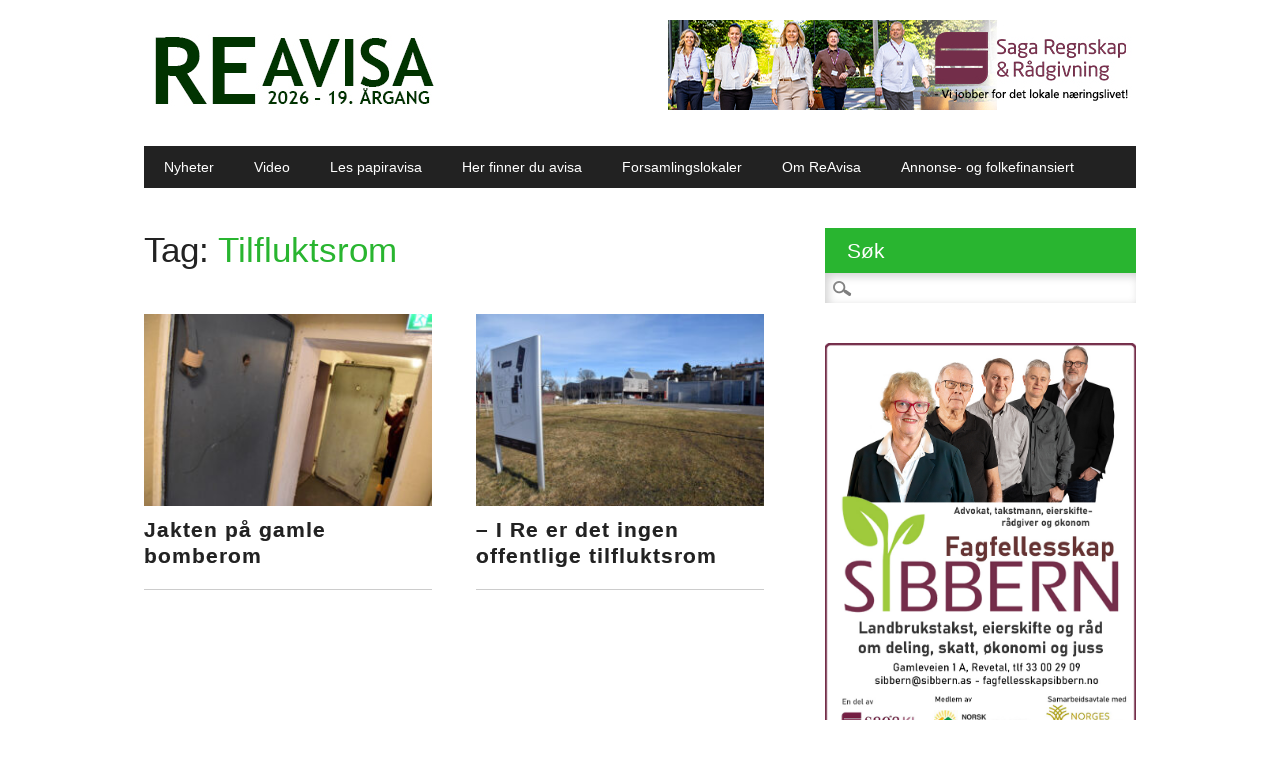

--- FILE ---
content_type: text/html; charset=UTF-8
request_url: https://www.reavisa.no/tag/tilfluktsrom/
body_size: 9539
content:
<!DOCTYPE html>
<html lang="nb-NO" class="no-js">
<head>
<meta charset="UTF-8" />
<meta name="viewport" content="width=device-width, initial-scale=1" />
<title>Tilfluktsrom Arkiver - ReAvisa</title>
<link rel="profile" href="http://gmpg.org/xfn/11" />
<link rel="pingback" href="https://www.reavisa.no/xmlrpc.php" />

<meta name='robots' content='index, follow, max-image-preview:large, max-snippet:-1, max-video-preview:-1' />
	<style>img:is([sizes="auto" i], [sizes^="auto," i]) { contain-intrinsic-size: 3000px 1500px }</style>
	
	<!-- This site is optimized with the Yoast SEO plugin v26.8 - https://yoast.com/product/yoast-seo-wordpress/ -->
	<link rel="canonical" href="https://www.reavisa.no/tag/tilfluktsrom/" />
	<meta property="og:locale" content="nb_NO" />
	<meta property="og:type" content="article" />
	<meta property="og:title" content="Tilfluktsrom Arkiver - ReAvisa" />
	<meta property="og:url" content="https://www.reavisa.no/tag/tilfluktsrom/" />
	<meta property="og:site_name" content="ReAvisa" />
	<meta name="twitter:card" content="summary_large_image" />
	<script type="application/ld+json" class="yoast-schema-graph">{"@context":"https://schema.org","@graph":[{"@type":"CollectionPage","@id":"https://www.reavisa.no/tag/tilfluktsrom/","url":"https://www.reavisa.no/tag/tilfluktsrom/","name":"Tilfluktsrom Arkiver - ReAvisa","isPartOf":{"@id":"https://www.reavisa.no/#website"},"primaryImageOfPage":{"@id":"https://www.reavisa.no/tag/tilfluktsrom/#primaryimage"},"image":{"@id":"https://www.reavisa.no/tag/tilfluktsrom/#primaryimage"},"thumbnailUrl":"https://reavisa.blob.core.windows.net/reavisa/2022/03/03022_BOMBEROM_7_NETT.jpg","breadcrumb":{"@id":"https://www.reavisa.no/tag/tilfluktsrom/#breadcrumb"},"inLanguage":"nb-NO"},{"@type":"ImageObject","inLanguage":"nb-NO","@id":"https://www.reavisa.no/tag/tilfluktsrom/#primaryimage","url":"https://reavisa.blob.core.windows.net/reavisa/2022/03/03022_BOMBEROM_7_NETT.jpg","contentUrl":"https://reavisa.blob.core.windows.net/reavisa/2022/03/03022_BOMBEROM_7_NETT.jpg","width":1440,"height":960},{"@type":"BreadcrumbList","@id":"https://www.reavisa.no/tag/tilfluktsrom/#breadcrumb","itemListElement":[{"@type":"ListItem","position":1,"name":"Hjem","item":"https://www.reavisa.no/"},{"@type":"ListItem","position":2,"name":"Tilfluktsrom"}]},{"@type":"WebSite","@id":"https://www.reavisa.no/#website","url":"https://www.reavisa.no/","name":"ReAvisa","description":"Nysgjerrig, skikkelig og stolt","potentialAction":[{"@type":"SearchAction","target":{"@type":"EntryPoint","urlTemplate":"https://www.reavisa.no/?s={search_term_string}"},"query-input":{"@type":"PropertyValueSpecification","valueRequired":true,"valueName":"search_term_string"}}],"inLanguage":"nb-NO"}]}</script>
	<!-- / Yoast SEO plugin. -->


<link rel="alternate" type="application/rss+xml" title="ReAvisa &raquo; strøm" href="https://www.reavisa.no/feed/" />
<link rel="alternate" type="application/rss+xml" title="ReAvisa &raquo; kommentarstrøm" href="https://www.reavisa.no/comments/feed/" />
<link rel="alternate" type="application/rss+xml" title="ReAvisa &raquo; Tilfluktsrom stikkord-strøm" href="https://www.reavisa.no/tag/tilfluktsrom/feed/" />
<script type="text/javascript">
/* <![CDATA[ */
window._wpemojiSettings = {"baseUrl":"https:\/\/s.w.org\/images\/core\/emoji\/16.0.1\/72x72\/","ext":".png","svgUrl":"https:\/\/s.w.org\/images\/core\/emoji\/16.0.1\/svg\/","svgExt":".svg","source":{"concatemoji":"https:\/\/www.reavisa.no\/wp-includes\/js\/wp-emoji-release.min.js?ver=6.8.3"}};
/*! This file is auto-generated */
!function(s,n){var o,i,e;function c(e){try{var t={supportTests:e,timestamp:(new Date).valueOf()};sessionStorage.setItem(o,JSON.stringify(t))}catch(e){}}function p(e,t,n){e.clearRect(0,0,e.canvas.width,e.canvas.height),e.fillText(t,0,0);var t=new Uint32Array(e.getImageData(0,0,e.canvas.width,e.canvas.height).data),a=(e.clearRect(0,0,e.canvas.width,e.canvas.height),e.fillText(n,0,0),new Uint32Array(e.getImageData(0,0,e.canvas.width,e.canvas.height).data));return t.every(function(e,t){return e===a[t]})}function u(e,t){e.clearRect(0,0,e.canvas.width,e.canvas.height),e.fillText(t,0,0);for(var n=e.getImageData(16,16,1,1),a=0;a<n.data.length;a++)if(0!==n.data[a])return!1;return!0}function f(e,t,n,a){switch(t){case"flag":return n(e,"\ud83c\udff3\ufe0f\u200d\u26a7\ufe0f","\ud83c\udff3\ufe0f\u200b\u26a7\ufe0f")?!1:!n(e,"\ud83c\udde8\ud83c\uddf6","\ud83c\udde8\u200b\ud83c\uddf6")&&!n(e,"\ud83c\udff4\udb40\udc67\udb40\udc62\udb40\udc65\udb40\udc6e\udb40\udc67\udb40\udc7f","\ud83c\udff4\u200b\udb40\udc67\u200b\udb40\udc62\u200b\udb40\udc65\u200b\udb40\udc6e\u200b\udb40\udc67\u200b\udb40\udc7f");case"emoji":return!a(e,"\ud83e\udedf")}return!1}function g(e,t,n,a){var r="undefined"!=typeof WorkerGlobalScope&&self instanceof WorkerGlobalScope?new OffscreenCanvas(300,150):s.createElement("canvas"),o=r.getContext("2d",{willReadFrequently:!0}),i=(o.textBaseline="top",o.font="600 32px Arial",{});return e.forEach(function(e){i[e]=t(o,e,n,a)}),i}function t(e){var t=s.createElement("script");t.src=e,t.defer=!0,s.head.appendChild(t)}"undefined"!=typeof Promise&&(o="wpEmojiSettingsSupports",i=["flag","emoji"],n.supports={everything:!0,everythingExceptFlag:!0},e=new Promise(function(e){s.addEventListener("DOMContentLoaded",e,{once:!0})}),new Promise(function(t){var n=function(){try{var e=JSON.parse(sessionStorage.getItem(o));if("object"==typeof e&&"number"==typeof e.timestamp&&(new Date).valueOf()<e.timestamp+604800&&"object"==typeof e.supportTests)return e.supportTests}catch(e){}return null}();if(!n){if("undefined"!=typeof Worker&&"undefined"!=typeof OffscreenCanvas&&"undefined"!=typeof URL&&URL.createObjectURL&&"undefined"!=typeof Blob)try{var e="postMessage("+g.toString()+"("+[JSON.stringify(i),f.toString(),p.toString(),u.toString()].join(",")+"));",a=new Blob([e],{type:"text/javascript"}),r=new Worker(URL.createObjectURL(a),{name:"wpTestEmojiSupports"});return void(r.onmessage=function(e){c(n=e.data),r.terminate(),t(n)})}catch(e){}c(n=g(i,f,p,u))}t(n)}).then(function(e){for(var t in e)n.supports[t]=e[t],n.supports.everything=n.supports.everything&&n.supports[t],"flag"!==t&&(n.supports.everythingExceptFlag=n.supports.everythingExceptFlag&&n.supports[t]);n.supports.everythingExceptFlag=n.supports.everythingExceptFlag&&!n.supports.flag,n.DOMReady=!1,n.readyCallback=function(){n.DOMReady=!0}}).then(function(){return e}).then(function(){var e;n.supports.everything||(n.readyCallback(),(e=n.source||{}).concatemoji?t(e.concatemoji):e.wpemoji&&e.twemoji&&(t(e.twemoji),t(e.wpemoji)))}))}((window,document),window._wpemojiSettings);
/* ]]> */
</script>
<style id='wp-emoji-styles-inline-css' type='text/css'>

	img.wp-smiley, img.emoji {
		display: inline !important;
		border: none !important;
		box-shadow: none !important;
		height: 1em !important;
		width: 1em !important;
		margin: 0 0.07em !important;
		vertical-align: -0.1em !important;
		background: none !important;
		padding: 0 !important;
	}
</style>
<link rel='stylesheet' id='wp-polls-css' href='https://www.reavisa.no/wp-content/plugins/wp-polls/polls-css.css?ver=2.77.3' type='text/css' media='all' />
<style id='wp-polls-inline-css' type='text/css'>
.wp-polls .pollbar {
	margin: 1px;
	font-size: 6px;
	line-height: 8px;
	height: 8px;
	background-image: url('https://www.reavisa.no/wp-content/plugins/wp-polls/images/default/pollbg.gif');
	border: 1px solid #c8c8c8;
}

</style>
<link rel='stylesheet' id='newswire_style-css' href='https://www.reavisa.no/wp-content/themes/the-newswire/style.css?ver=6.8.3' type='text/css' media='all' />
<script type="text/javascript" src="https://www.reavisa.no/wp-includes/js/jquery/jquery.min.js?ver=3.7.1" id="jquery-core-js"></script>
<script type="text/javascript" src="https://www.reavisa.no/wp-includes/js/jquery/jquery-migrate.min.js?ver=3.4.1" id="jquery-migrate-js"></script>
<script type="text/javascript" id="samLayout-js-extra">
/* <![CDATA[ */
var samAjax = {"ajaxurl":"https:\/\/www.reavisa.no\/wp-content\/plugins\/_di-simple-ads-manager\/sam-ajax.php","loadurl":"https:\/\/www.reavisa.no\/wp-content\/plugins\/_di-simple-ads-manager\/sam-ajax-loader.php","load":"","mailer":"1","clauses":"[base64]","doStats":"0","container":"sam-container","place":"sam-place","ad":"sam-ad"};
/* ]]> */
</script>
<script type="text/javascript" src="https://www.reavisa.no/wp-content/plugins/_di-simple-ads-manager/js/sam-layout.min.js?ver=2.9.8.125" id="samLayout-js"></script>
<script type="text/javascript" src="https://www.reavisa.no/wp-content/themes/the-newswire/library/js/modernizr-2.6.2.min.js?ver=2.6.2" id="modernizr-js"></script>
<script type="text/javascript" src="https://www.reavisa.no/wp-includes/js/imagesloaded.min.js?ver=5.0.0" id="imagesloaded-js"></script>
<script type="text/javascript" src="https://www.reavisa.no/wp-content/themes/the-newswire/library/js/jquery.cycle2.min.js?ver=6.8.3" id="cycle2-js"></script>
<script type="text/javascript" src="https://www.reavisa.no/wp-content/themes/the-newswire/library/js/jquery.cycle2.tile.min.js?ver=6.8.3" id="cycle2_tile-js"></script>
<script type="text/javascript" src="https://www.reavisa.no/wp-content/themes/the-newswire/library/js/jquery.cycle2.shuffle.min.js?ver=6.8.3" id="cycle2_shuffle-js"></script>
<script type="text/javascript" src="https://www.reavisa.no/wp-content/themes/the-newswire/library/js/jquery.cycle2.scrollVert.min.js?ver=6.8.3" id="cycle2_scrollvert-js"></script>
<script type="text/javascript" src="https://www.reavisa.no/wp-includes/js/masonry.min.js?ver=4.2.2" id="masonry-js"></script>
<script type="text/javascript" src="https://www.reavisa.no/wp-includes/js/jquery/jquery.masonry.min.js?ver=3.1.2b" id="jquery-masonry-js"></script>
<script type="text/javascript" src="https://www.reavisa.no/wp-content/themes/the-newswire/library/js/scripts.js?ver=1.0.0" id="newswire_custom_js-js"></script>
<link rel="https://api.w.org/" href="https://www.reavisa.no/wp-json/" /><link rel="alternate" title="JSON" type="application/json" href="https://www.reavisa.no/wp-json/wp/v2/tags/2297" /><link rel="EditURI" type="application/rsd+xml" title="RSD" href="https://www.reavisa.no/xmlrpc.php?rsd" />
<meta name="generator" content="WordPress 6.8.3" />
	<style id="newswire-color-settings">
		        a, a:visited, .entry-title a:hover, .post-content ol li:before, .post-content ul li:before, .colortxt { 
            color: #29b530;
        }
        
        #search-box-wrap, #social-media a, #search-icon, nav[role=navigation] .menu > ul li a:hover, nav[role=navigation] .menu ul li.current-menu-item a, .nav ul li.current_page_item a, nav[role=navigation] .menu ul li.current_page_item a, .cat-meta-color, .colorbar, .pagination li a:hover, .pagination li.active a, #comment-nav-above a, #comment-nav-below a, #nav-above a:hover, #nav-below a:hover, #image-navigation a:hover, #sidebar .widget-title,  .commentlist .comment-reply-link, .commentlist .comment-reply-login, #respond #submit:hover {
            background-color: #29b530;
        }
        
				
				
		    </style>
		<style id="newswire-font-settings">
		
	
		
		
		
		
		
	</style>
	


</head>

<body class="archive tag tag-tilfluktsrom tag-2297 wp-theme-the-newswire">




<div id="fb-root"></div>
<script>(function(d, s, id) {
  var js, fjs = d.getElementsByTagName(s)[0];
  if (d.getElementById(id)) return;
  js = d.createElement(s); js.id = id;
  js.src = "//connect.facebook.net/nb_NO/all.js#xfbml=1";
  fjs.parentNode.insertBefore(js, fjs);
}(document, 'script', 'facebook-jssdk'));</script>
<div id="wrapper">

    <div id="search-box-wrap">
        <div id="search-box">
           <div id="close-x">x</div>
           <form role="search" method="get" id="searchform" class="searchform" action="https://www.reavisa.no/">
				<div>
					<label class="screen-reader-text" for="s">Søk etter:</label>
					<input type="text" value="" name="s" id="s" />
					<input type="submit" id="searchsubmit" value="Søk" />
				</div>
			</form>        </div>
    </div>
    
    <div id="container">
        
    
        <header id="branding" role="banner">
      

          <div id="top-head" >


           


            <div id="top-nav" class="clearfix">
 
              <!--  <div class="cur-date">26. January 2026</div>-->
                            </div>
          
            <div id="social-media">
            
                                
                                
                                
                                
                                
                                
                                
                                
                                
                                
                                
                                
                                
             <!--   <div id="search-icon"></div>-->
    
            </div>
            
          </div>
        
          <div id="inner-header" class="clearfix">
          
            <div id="site-heading">
                                <div id="site-logo"><a href="https://www.reavisa.no/" title="ReAvisa" rel="home"><img src="https://reavisa.blob.core.windows.net/reavisa/2026/01/Nett-logo_ReAvisa-2026_NETT.jpg" alt="ReAvisa" /></a></div>
                            </div>
            
            
              <div id="newswire-banner" style="padding-top:20px">
          	
<!-- Add 468x60 Banner Code Below This Comment -->

<div class="ad"><div id='c2553_94_31' class='sam-container sam-place' data-sam='1'><a  href='https://sagarr.no/' target='_blank'><img src='https://reavisa.blob.core.windows.net/reavisa/2024/10/Saga-RR-2024-oktober_NETT-kopi.jpg'  alt=''  /></a></div></div>
          </div>
    
            <div class="clearfix"></div>
          </div>
          
            <nav id="access" role="navigation">
                <h1 class="assistive-text section-heading">Main menu</h1>
                <div class="skip-link screen-reader-text"><a href="#content" title="Skip to content">Skip to content</a></div>
    
                <div class="menu"><ul id="menu-meny" class="menu"><li id="menu-item-1771" class="menu-item menu-item-type-custom menu-item-object-custom menu-item-1771"><a href="/">Nyheter</a></li>
<li id="menu-item-12933" class="menu-item menu-item-type-taxonomy menu-item-object-category menu-item-12933"><a href="https://www.reavisa.no/category/video/">Video</a></li>
<li id="menu-item-12943" class="menu-item menu-item-type-taxonomy menu-item-object-category menu-item-12943"><a href="https://www.reavisa.no/category/reavisa-pa-papir/">Les papiravisa</a></li>
<li id="menu-item-16804" class="menu-item menu-item-type-post_type menu-item-object-page menu-item-16804"><a href="https://www.reavisa.no/hentesteder/">Her finner du avisa</a></li>
<li id="menu-item-16818" class="menu-item menu-item-type-post_type menu-item-object-page menu-item-16818"><a href="https://www.reavisa.no/forsamlingslokaler-i-re/">Forsamlingslokaler</a></li>
<li id="menu-item-1761" class="menu-item menu-item-type-post_type menu-item-object-page menu-item-1761"><a href="https://www.reavisa.no/om-reavisa/">Om ReAvisa</a></li>
<li id="menu-item-1811" class="menu-item menu-item-type-post_type menu-item-object-page menu-item-1811"><a href="https://www.reavisa.no/annon/">Annonse- og folkefinansiert</a></li>
</ul></div>    
            </nav><!-- #access -->
    
        </header><!-- #branding -->

    <div id="content" class="clearfix">
        
        <div id="main" class="col620 clearfix" role="main">

			
				<header class="page-header">
					<h1 class="page-title">Tag: <span class="colortxt">Tilfluktsrom</span></h1>

									</header>

				                
                <div id="grid-wrap" class="clearfix">
                
								
					<div class="grid-box">
					<article id="post-81345" class="post-81345 post type-post status-publish format-standard has-post-thumbnail hentry category-skoler-i-re category-politikk-i-re category-re-helsehus tag-bjerkely-skole tag-bomberom tag-fon tag-kirkevoll-skole tag-ramnes tag-ramnes-skole tag-revetal tag-revetal-ungdomsskole tag-rorastoppen-skole tag-solerod-skole tag-tilfluktsrom tag-undrumsdal tag-vale tag-vivestad">



            <div class="imgthumb"><a href="https://www.reavisa.no/2022/03/03/jakten-pa-gamle-bomberom-i-re/" rel="bookmark" title="Jakten på gamle bomberom">
           <img  src="https://reavisa.blob.core.windows.net/reavisa/2022/03/03022_BOMBEROM_7_NETT-300x200.jpg" title="Jakten på gamle bomberom"/>            
            </a></div>

        <header class="entry-header">
        <h2 class="entry-title"><a href="https://www.reavisa.no/2022/03/03/jakten-pa-gamle-bomberom-i-re/" title="Permalink to Jakten på gamle bomberom" rel="bookmark">Jakten på gamle bomberom</a></h2>
    </header><!-- .entry-header -->
    <!--<div class="entry-content post-content">
        ReAvisas kjappe kartlegging viser at eldre offentlige bygg har bomberom, om enn ikke helt oppe og gå. Men nyere...    </div>--><!-- .entry-content -->
    <footer class="entry-meta">
       

        <div style="border-bottom: 1px solid #CCC; margin-top: 10px"></div>
    </footer><!-- #entry-meta -->



</article><!-- #post-81345 -->
                    </div>

				
					<div class="grid-box">
					<article id="post-81328" class="post-81328 post type-post status-publish format-standard has-post-thumbnail hentry category-skoler-i-re category-politikk-i-re category-re-helsehus tag-arne-natedal tag-bjerkely-skole tag-bomberom tag-fon tag-kirkevoll-skole tag-ramnes tag-ramnes-skole tag-re tag-revetal tag-revetal-ungdomsskole tag-rorastoppen-skole tag-solerod-skole tag-tilfluktsrom tag-tonsberg-kommune tag-undrumsdal tag-vale tag-vivestad">



            <div class="imgthumb"><a href="https://www.reavisa.no/2022/03/03/ingen-offentlige-tilfluktsrom-i-re/" rel="bookmark" title="&#8211; I Re er det ingen offentlige tilfluktsrom">
           <img  src="https://reavisa.blob.core.windows.net/reavisa/2022/03/03022_BOMBEROM_20_NETT-300x200.jpg" title="&#8211; I Re er det ingen offentlige tilfluktsrom"/>            
            </a></div>

        <header class="entry-header">
        <h2 class="entry-title"><a href="https://www.reavisa.no/2022/03/03/ingen-offentlige-tilfluktsrom-i-re/" title="Permalink to &#8211; I Re er det ingen offentlige tilfluktsrom" rel="bookmark">&#8211; I Re er det ingen offentlige tilfluktsrom</a></h2>
    </header><!-- .entry-header -->
    <!--<div class="entry-content post-content">
        Mange lokalavis-lesere har den siste tida lurt på om ikke ReAvisa kan lage en oversikt over offentlige tilfluktsrom i...    </div>--><!-- .entry-content -->
    <footer class="entry-meta">
       

        <div style="border-bottom: 1px solid #CCC; margin-top: 10px"></div>
    </footer><!-- #entry-meta -->



</article><!-- #post-81328 -->
                    </div>

				                
                </div>

				
			
        </div> <!-- end #main -->

        		<div id="sidebar" class="widget-area col300" role="complementary">
            
			<div id="banner-sidebar">
                
<!-- Add Banner Code Below This Comment (max. 300px wide) -->
            </div>

			<aside id="search-4" class="widget widget_search"><div class="widget-title">Søk</div><form role="search" method="get" id="searchform" class="searchform" action="https://www.reavisa.no/">
				<div>
					<label class="screen-reader-text" for="s">Søk etter:</label>
					<input type="text" value="" name="s" id="s" />
					<input type="submit" id="searchsubmit" value="Søk" />
				</div>
			</form></aside><aside id="simple_ads_manager_block_widget-4" class="widget simple_ads_manager_block_widget"><div class=' sam-block sam-block-lines-50 sam-block-cols-1'style='margin: 0px 0px 0px 0px;padding: 0px 0px 0px 0px;background: #FFFFFF;border: 0px solid #333333'><div class='sam-block-line' style='margin: 0px; padding: 0px;'><div class='sam-block-item' style='display: inline-block; margin: 0px 0px 0px 0px; padding: 0px 0px 0px 0px; background: #FFFFFF; border: 0px solid #333333'><div id='c8775_80_65' class='sam-container sam-ad'><a  href='https://sibbern.as/' target='_blank' ><img src='https://reavisa.blob.core.windows.net/reavisa/2025/08/Sibbern-rad-og-regnskap_2-SPALTER-2025-AUGUST_GENERELL_NETT.jpg'  /></a></div></div></div><div class='sam-block-line' style='margin: 0px; padding: 0px;'><div class='sam-block-item' style='display: inline-block; margin: 0px 0px 0px 0px; padding: 0px 0px 0px 0px; background: #FFFFFF; border: 0px solid #333333'><div id='c4402_96_65' class='sam-container sam-ad'><a  href='http://www.granvvs.no/' target='_blank' ><img src='https://reavisa.blob.core.windows.net/reavisa/2025/12/Gran_VVS_tospalter-2026_NETT.jpg'  /></a></div></div></div><div class='sam-block-line' style='margin: 0px; padding: 0px;'><div class='sam-block-item' style='display: inline-block; margin: 0px 0px 0px 0px; padding: 0px 0px 0px 0px; background: #FFFFFF; border: 0px solid #333333'><div id='c8636_104_65' class='sam-container sam-ad'><a  href='http://www.altinstallasjon.no/' target='_blank' ><img src='https://reavisa.blob.core.windows.net/reavisa/2018/03/ALT-2018-visittkort_NETT.jpg'  /></a></div></div></div><div class='sam-block-line' style='margin: 0px; padding: 0px;'><div class='sam-block-item' style='display: inline-block; margin: 0px 0px 0px 0px; padding: 0px 0px 0px 0px; background: #FFFFFF; border: 0px solid #333333'><div id='c7358_133_65' class='sam-container sam-ad'><a  href='http://www.re-el.no/' target='_blank' ><img src='https://reavisa.blob.core.windows.net/reavisa/2019/02/ReEl_NETT_NY_FEB_2019.jpg'  /></a></div></div></div><div class='sam-block-line' style='margin: 0px; padding: 0px;'><div class='sam-block-item' style='display: inline-block; margin: 0px 0px 0px 0px; padding: 0px 0px 0px 0px; background: #FFFFFF; border: 0px solid #333333'><div id='c6101_81_65' class='sam-container sam-ad'><a  href='http://www.kjaers.no' target='_blank' ><img src='https://reavisa.blob.core.windows.net/reavisa/2017/01/Kjaers_rorleggerforretning_nett_2017-copy.jpg'  /></a></div></div></div><div class='sam-block-line' style='margin: 0px; padding: 0px;'><div class='sam-block-item' style='display: inline-block; margin: 0px 0px 0px 0px; padding: 0px 0px 0px 0px; background: #FFFFFF; border: 0px solid #333333'><div id='c2854_83_65' class='sam-container sam-ad'><a  href='http://www.re-nett.no/' target='_blank' ><img src='https://reavisa.blob.core.windows.net/reavisa/2015/06/RE_NETT_300x100.jpg'  /></a></div></div></div><div class='sam-block-line' style='margin: 0px; padding: 0px;'><div class='sam-block-item' style='display: inline-block; margin: 0px 0px 0px 0px; padding: 0px 0px 0px 0px; background: #FFFFFF; border: 0px solid #333333'><div id='c8335_158_65' class='sam-container sam-ad'><a  href='https://re-regnskap.no/' target='_blank' ><img src='https://reavisa.blob.core.windows.net/reavisa/2023/02/Re-regnskap-2023_NETT.jpg'  /></a></div></div></div><div class='sam-block-line' style='margin: 0px; padding: 0px;'><div class='sam-block-item' style='display: inline-block; margin: 0px 0px 0px 0px; padding: 0px 0px 0px 0px; background: #FFFFFF; border: 0px solid #333333'><div id='c2713_114_65' class='sam-container sam-ad'><a  href='https://jerniarevetal.no/' target='_blank' ><img src='https://reavisa.blob.core.windows.net/reavisa/2022/10/JERNIA_NY_VISITTKORTANNONSE_2022_NETT.jpg'  /></a></div></div></div><div class='sam-block-line' style='margin: 0px; padding: 0px;'><div class='sam-block-item' style='display: inline-block; margin: 0px 0px 0px 0px; padding: 0px 0px 0px 0px; background: #FFFFFF; border: 0px solid #333333'><div id='c7038_138_65' class='sam-container sam-ad'><a  href='https://www.revetalosteopati.no/' target='_blank' ><img src='https://reavisa.blob.core.windows.net/reavisa/2025/11/revetal-osteopati_2025_NETT.jpg'  /></a></div></div></div><div class='sam-block-line' style='margin: 0px; padding: 0px;'><div class='sam-block-item' style='display: inline-block; margin: 0px 0px 0px 0px; padding: 0px 0px 0px 0px; background: #FFFFFF; border: 0px solid #333333'><div id='c7980_169_65' class='sam-container sam-ad'><a  href='https://reer.no/' target='_blank' ><img src='https://reavisa.blob.core.windows.net/reavisa/2024/10/Reer-og-horten-trafikkskole-visittkortannonse-2024_NETT.jpg'  /></a></div></div></div><div class='sam-block-line' style='margin: 0px; padding: 0px;'><div class='sam-block-item' style='display: inline-block; margin: 0px 0px 0px 0px; padding: 0px 0px 0px 0px; background: #FFFFFF; border: 0px solid #333333'><div id='c9255_137_65' class='sam-container sam-ad'><a  href='https://www.power.no/butikk/power-revetal/s-1493/' target='_blank' ><img src='https://reavisa.blob.core.windows.net/reavisa/2019/02/Power-revetal-2018-NETT-VISITTKORT.jpg'  /></a></div></div></div><div class='sam-block-line' style='margin: 0px; padding: 0px;'><div class='sam-block-item' style='display: inline-block; margin: 0px 0px 0px 0px; padding: 0px 0px 0px 0px; background: #FFFFFF; border: 0px solid #333333'><div id='c3679_102_65' class='sam-container sam-ad'><a  href='http://hengere.as/' target='_blank' ><img src='https://reavisa.blob.core.windows.net/reavisa/2015/12/HENGERE_300_100-copy.jpg'  /></a></div></div></div><div class='sam-block-line' style='margin: 0px; padding: 0px;'><div class='sam-block-item' style='display: inline-block; margin: 0px 0px 0px 0px; padding: 0px 0px 0px 0px; background: #FFFFFF; border: 0px solid #333333'><div id='c6332_155_65' class='sam-container sam-ad'><a  href='https://spar.no/Finn-butikk/SPAR-Brekkeasen/' target='_blank' ><img src='https://reavisa.blob.core.windows.net/reavisa/2019/10/SPAR-brekkeasen-VISITTKORT-2019.jpg'  /></a></div></div></div><div class='sam-block-line' style='margin: 0px; padding: 0px;'><div class='sam-block-item' style='display: inline-block; margin: 0px 0px 0px 0px; padding: 0px 0px 0px 0px; background: #FFFFFF; border: 0px solid #333333'><div id='c4649_90_65' class='sam-container sam-ad'><a  href='http://re-torvet.no/' target='_blank' ><img src='https://reavisa.blob.core.windows.net/reavisa/2019/02/Re-torvet-2019-visittkort_NETT.jpg'  /></a></div></div></div><div class='sam-block-line' style='margin: 0px; padding: 0px;'><div class='sam-block-item' style='display: inline-block; margin: 0px 0px 0px 0px; padding: 0px 0px 0px 0px; background: #FFFFFF; border: 0px solid #333333'><div id='c8997_108_65' class='sam-container sam-ad'><a  href='http://rsbilservice.no/' target='_blank' ><img src='https://reavisa.blob.core.windows.net/reavisa/2018/02/RS-bil_visittkortannonse_papir.jpg'  /></a></div></div></div><div class='sam-block-line' style='margin: 0px; padding: 0px;'><div class='sam-block-item' style='display: inline-block; margin: 0px 0px 0px 0px; padding: 0px 0px 0px 0px; background: #FFFFFF; border: 0px solid #333333'><div id='c6319_84_65' class='sam-container sam-ad'><a  href='https://www.facebook.com/circlekrevetal/' target='_blank' ><img src='https://reavisa.blob.core.windows.net/reavisa/2019/02/Circle-K-Revetal-liten-papir.jpg'  /></a></div></div></div><div class='sam-block-line' style='margin: 0px; padding: 0px;'><div class='sam-block-item' style='display: inline-block; margin: 0px 0px 0px 0px; padding: 0px 0px 0px 0px; background: #FFFFFF; border: 0px solid #333333'><div id='c1220_116_65' class='sam-container sam-ad'><a  href='http://www.askjer.no/' target='_blank' ><img src='https://reavisa.blob.core.windows.net/reavisa/2019/02/Olav-Askjer-visittkortannonse-NETT.jpg'  /></a></div></div></div><div class='sam-block-line' style='margin: 0px; padding: 0px;'><div class='sam-block-item' style='display: inline-block; margin: 0px 0px 0px 0px; padding: 0px 0px 0px 0px; background: #FFFFFF; border: 0px solid #333333'><div id='c7306_152_65' class='sam-container sam-ad'><a  href='https://www.revetalglasservice.com/' target='_blank' ><img src='https://reavisa.blob.core.windows.net/reavisa/2021/02/Revetal-glasservice-visittkortannonse-2021_NETT.jpg'  /></a></div></div></div><div class='sam-block-line' style='margin: 0px; padding: 0px;'><div class='sam-block-item' style='display: inline-block; margin: 0px 0px 0px 0px; padding: 0px 0px 0px 0px; background: #FFFFFF; border: 0px solid #333333'><div id='c9059_151_65' class='sam-container sam-ad'><a  href='https://staalprofil.no/' target='_blank' ><img src='https://reavisa.blob.core.windows.net/reavisa/2019/03/Staalprofil_visittkortannonse_PAPIR.jpg'  /></a></div></div></div><div class='sam-block-line' style='margin: 0px; padding: 0px;'><div class='sam-block-item' style='display: inline-block; margin: 0px 0px 0px 0px; padding: 0px 0px 0px 0px; background: #FFFFFF; border: 0px solid #333333'><div id='c6407_119_65' class='sam-container sam-ad'><a  href='http://eiah.no/' target='_blank' ><img src='https://reavisa.blob.core.windows.net/reavisa/2017/10/EAH_ELEKTRO_Visittkortannonse_papir.jpg'  /></a></div></div></div><div class='sam-block-line' style='margin: 0px; padding: 0px;'><div class='sam-block-item' style='display: inline-block; margin: 0px 0px 0px 0px; padding: 0px 0px 0px 0px; background: #FFFFFF; border: 0px solid #333333'><div id='c2300_170_65' class='sam-container sam-ad'><a  href='https://www.semoptikk.no/' target='_blank' ><img src='https://reavisa.blob.core.windows.net/reavisa/2023/02/2-spalter-visitt-Re-Avis_TIL_NETT_TEST_2.jpg'  /></a></div></div></div><div class='sam-block-line' style='margin: 0px; padding: 0px;'><div class='sam-block-item' style='display: inline-block; margin: 0px 0px 0px 0px; padding: 0px 0px 0px 0px; background: #FFFFFF; border: 0px solid #333333'><div id='c9361_127_65' class='sam-container sam-ad'><a  href='https://agropumper.no/' target='_blank' ><img src='https://reavisa.blob.core.windows.net/reavisa/2023/11/Agro-visittkortannonse-sommer-2023_NETT.jpg'  /></a></div></div></div><div class='sam-block-line' style='margin: 0px; padding: 0px;'><div class='sam-block-item' style='display: inline-block; margin: 0px 0px 0px 0px; padding: 0px 0px 0px 0px; background: #FFFFFF; border: 0px solid #333333'><div id='c7589_128_65' class='sam-container sam-ad'><a  href='http://rebyggrevetal.no/' target='_blank' ><img src='https://reavisa.blob.core.windows.net/reavisa/2017/02/Re-BYGG_300x100_NETT-copy.jpg'  /></a></div></div></div><div class='sam-block-line' style='margin: 0px; padding: 0px;'><div class='sam-block-item' style='display: inline-block; margin: 0px 0px 0px 0px; padding: 0px 0px 0px 0px; background: #FFFFFF; border: 0px solid #333333'><div id='c1586_140_65' class='sam-container sam-ad'><a  href='https://www.norskms.no/' target='_blank' ><img src='https://reavisa.blob.core.windows.net/reavisa/2021/03/Norsk-miljoservice-2021-VISITTKORTANNONSE_NETT.jpg'  /></a></div></div></div><div class='sam-block-line' style='margin: 0px; padding: 0px;'><div class='sam-block-item' style='display: inline-block; margin: 0px 0px 0px 0px; padding: 0px 0px 0px 0px; background: #FFFFFF; border: 0px solid #333333'><div id='c9393_101_65' class='sam-container sam-ad'><a  href='/annon/' target='_blank' ><img src='https://reavisa.blob.core.windows.net/reavisa/2021/03/ABK-MORTEN-BRUSEROD-JUNI_2020_4_NETT_2021.jpg'  /></a></div></div></div><div class='sam-block-line' style='margin: 0px; padding: 0px;'><div class='sam-block-item' style='display: inline-block; margin: 0px 0px 0px 0px; padding: 0px 0px 0px 0px; background: #FFFFFF; border: 0px solid #333333'><div id='c6008_125_65' class='sam-container sam-ad'><a  href='https://www.facebook.com/jobbklaer' target='_blank' ><img src='https://reavisa.blob.core.windows.net/reavisa/2019/02/Jobbklaer_visittkort_papir_2019_2.jpg'  /></a></div></div></div><div class='sam-block-line' style='margin: 0px; padding: 0px;'><div class='sam-block-item' style='display: inline-block; margin: 0px 0px 0px 0px; padding: 0px 0px 0px 0px; background: #FFFFFF; border: 0px solid #333333'><div id='c1122_139_65' class='sam-container sam-ad'><a  href='http://www.reauto.no/' target='_blank' ><img src='https://reavisa.blob.core.windows.net/reavisa/2018/02/Re-Auto-NETT.jpg'  /></a></div></div></div><div class='sam-block-line' style='margin: 0px; padding: 0px;'><div class='sam-block-item' style='display: inline-block; margin: 0px 0px 0px 0px; padding: 0px 0px 0px 0px; background: #FFFFFF; border: 0px solid #333333'><div id='c4698_149_65' class='sam-container sam-ad'><a  href='http://www.fjossystemer.no/' target='_blank' ><img src='https://reavisa.blob.core.windows.net/reavisa/2022/02/FJOSSYSTEMER_2022_NETT.jpg'  /></a></div></div></div><div class='sam-block-line' style='margin: 0px; padding: 0px;'><div class='sam-block-item' style='display: inline-block; margin: 0px 0px 0px 0px; padding: 0px 0px 0px 0px; background: #FFFFFF; border: 0px solid #333333'><div id='c9292_141_65' class='sam-container sam-ad'><a  href='https://www.revac.no/' target='_blank' ><img src='https://reavisa.blob.core.windows.net/reavisa/2022/02/Revac_2022_NETT.jpg'  /></a></div></div></div><div class='sam-block-line' style='margin: 0px; padding: 0px;'><div class='sam-block-item' style='display: inline-block; margin: 0px 0px 0px 0px; padding: 0px 0px 0px 0px; background: #FFFFFF; border: 0px solid #333333'><div id='c8280_159_65' class='sam-container sam-ad'><a  href='https://www.facebook.com/Pedersen-Landskap-1647249008921285/' target='_blank' ><img src='https://reavisa.blob.core.windows.net/reavisa/2020/04/Pedersen-landskap-visittkortannonse_NETT.jpg'  /></a></div></div></div><div class='sam-block-line' style='margin: 0px; padding: 0px;'><div class='sam-block-item' style='display: inline-block; margin: 0px 0px 0px 0px; padding: 0px 0px 0px 0px; background: #FFFFFF; border: 0px solid #333333'><div id='c4796_132_65' class='sam-container sam-ad'><a  href='https://www.stangegjestegard.com/' target='_blank' ><img src='https://reavisa.blob.core.windows.net/reavisa/2022/12/Annonse-Stange-gjestegard-2022_NETT.jpg'  /></a></div></div></div><div class='sam-block-line' style='margin: 0px; padding: 0px;'><div class='sam-block-item' style='display: inline-block; margin: 0px 0px 0px 0px; padding: 0px 0px 0px 0px; background: #FFFFFF; border: 0px solid #333333'><div id='c8531_144_65' class='sam-container sam-ad'><a  href='https://www.facebook.com/Bjunegard' target='_blank' ><img src='https://reavisa.blob.core.windows.net/reavisa/2022/02/bjunegardsdrift-2022-kopi.jpg'  /></a></div></div></div><div class='sam-block-line' style='margin: 0px; padding: 0px;'><div class='sam-block-item' style='display: inline-block; margin: 0px 0px 0px 0px; padding: 0px 0px 0px 0px; background: #FFFFFF; border: 0px solid #333333'><div id='c8890_143_65' class='sam-container sam-ad'><a  href='https://www.facebook.com/hansenbygg/' target='_blank' ><img src='https://reavisa.blob.core.windows.net/reavisa/2018/02/Hansen-bygg-NETT.jpg'  /></a></div></div></div><div class='sam-block-line' style='margin: 0px; padding: 0px;'><div class='sam-block-item' style='display: inline-block; margin: 0px 0px 0px 0px; padding: 0px 0px 0px 0px; background: #FFFFFF; border: 0px solid #333333'><div id='c1218_146_65' class='sam-container sam-ad'><a  href='http://isomur.no/' target='_blank' ><img src='https://reavisa.blob.core.windows.net/reavisa/2018/02/Isomur_NETT_NY.jpg'  /></a></div></div></div><div class='sam-block-line' style='margin: 0px; padding: 0px;'><div class='sam-block-item' style='display: inline-block; margin: 0px 0px 0px 0px; padding: 0px 0px 0px 0px; background: #FFFFFF; border: 0px solid #333333'><div id='c4854_82_65' class='sam-container sam-ad'><a  href='http://www.gulesider.no/f/herrefris%C3%B8r-kl%C3%B8w:84314561' target='_blank' ><img src='https://reavisa.blob.core.windows.net/reavisa/2015/12/KLOW_300x100.jpg'  /></a></div></div></div></div></aside><aside id="categories-3" class="widget widget_categories"><div class="widget-title">Kategorier</div>
			<ul>
					<li class="cat-item cat-item-161"><a href="https://www.reavisa.no/category/17-mai-i-re/">17. mai</a>
</li>
	<li class="cat-item cat-item-543"><a href="https://www.reavisa.no/category/skoler-i-re/">Barnehager, skoler og utdanning</a>
</li>
	<li class="cat-item cat-item-2721"><a href="https://www.reavisa.no/category/betalt-annonsorinnhold/">Betalt annonsørinnhold</a>
</li>
	<li class="cat-item cat-item-332"><a href="https://www.reavisa.no/category/veier-i-re/">Bil, trafikk og veier</a>
</li>
	<li class="cat-item cat-item-512"><a href="https://www.reavisa.no/category/boligbygging-i-re/">Boligbygging og sentrumsutvikling</a>
</li>
	<li class="cat-item cat-item-201"><a href="https://www.reavisa.no/category/folk-i-re/">Folk og fe</a>
</li>
	<li class="cat-item cat-item-542"><a href="https://www.reavisa.no/category/foreningsliv-i-re/">Foreninger</a>
</li>
	<li class="cat-item cat-item-573"><a href="https://www.reavisa.no/category/frivillighet-i-re/">Frivillighet</a>
</li>
	<li class="cat-item cat-item-545"><a href="https://www.reavisa.no/category/historie-i-re/">Historie</a>
</li>
	<li class="cat-item cat-item-171"><a href="https://www.reavisa.no/category/jul-i-re/">Jul</a>
</li>
	<li class="cat-item cat-item-544"><a href="https://www.reavisa.no/category/kirkene-i-re/">Kirker og trosliv</a>
</li>
	<li class="cat-item cat-item-412"><a href="https://www.reavisa.no/category/krim-i-re/">Krim og domstoler</a>
</li>
	<li class="cat-item cat-item-61"><a href="https://www.reavisa.no/category/kultur-i-re/">Kultur og musikk</a>
</li>
	<li class="cat-item cat-item-547"><a href="https://www.reavisa.no/category/landbruk-i-re/">Landbruk</a>
</li>
	<li class="cat-item cat-item-2157"><a href="https://www.reavisa.no/category/leder/">leder</a>
</li>
	<li class="cat-item cat-item-342"><a href="https://www.reavisa.no/category/medier-i-re/">Medier</a>
</li>
	<li class="cat-item cat-item-658"><a href="https://www.reavisa.no/category/minneord/">Minneord</a>
</li>
	<li class="cat-item cat-item-352"><a href="https://www.reavisa.no/category/moteplasser-i-re/">Møteplasser</a>
</li>
	<li class="cat-item cat-item-546"><a href="https://www.reavisa.no/category/natur-i-re/">Natur og fritid</a>
</li>
	<li class="cat-item cat-item-101"><a href="https://www.reavisa.no/category/naeringsliv-i-re/">Næringsliv og jobbskaping</a>
</li>
	<li class="cat-item cat-item-151"><a href="https://www.reavisa.no/category/politikk-i-re/">Politikk, styre og stell</a>
</li>
	<li class="cat-item cat-item-141"><a href="https://www.reavisa.no/category/politiloggen-i-re/">Politiloggen i Re</a>
</li>
	<li class="cat-item cat-item-570"><a href="https://www.reavisa.no/category/dialekt-i-re/">Prosjekt dialekt</a>
</li>
	<li class="cat-item cat-item-576"><a href="https://www.reavisa.no/category/re-helsehus/">Re helsehus</a>
</li>
	<li class="cat-item cat-item-211"><a href="https://www.reavisa.no/category/re-middelalderdager/">Re middelalderdager</a>
</li>
	<li class="cat-item cat-item-635"><a href="https://www.reavisa.no/category/re-kommune/">Re som sted</a>
</li>
	<li class="cat-item cat-item-549"><a href="https://www.reavisa.no/category/reavisa-pa-papir/">ReAvisa på papir</a>
</li>
	<li class="cat-item cat-item-131"><a href="https://www.reavisa.no/category/sport-i-re/">Sport</a>
</li>
	<li class="cat-item cat-item-672"><a href="https://www.reavisa.no/category/utenriks/">Utenriks</a>
</li>
	<li class="cat-item cat-item-548"><a href="https://www.reavisa.no/category/video/">Video</a>
</li>
			</ul>

			</aside>		</div><!-- #sidebar .widget-area -->

    </div> <!-- end #content -->
        
	</div><!-- #container -->

	<div class="push"></div>

</div><!-- #wrapper -->

<footer id="colophon" role="contentinfo">
		<div id="site-generator">

			&copy; ReAvisa                        <div>Ormis © Media 2015 
ReAvisa.no er levert av Ormis Media 
Kopiering og / eller videreformidling materale (tekst, bilder, lyd og video) er ikke tillatt. Kontakt ReAvisa på post@reavisa.no</div>
		</div>
	</footer><!-- #colophon -->

<script type="speculationrules">
{"prefetch":[{"source":"document","where":{"and":[{"href_matches":"\/*"},{"not":{"href_matches":["\/wp-*.php","\/wp-admin\/*","\/wp-content\/uploads\/*","\/wp-content\/*","\/wp-content\/plugins\/*","\/wp-content\/themes\/the-newswire\/*","\/*\\?(.+)"]}},{"not":{"selector_matches":"a[rel~=\"nofollow\"]"}},{"not":{"selector_matches":".no-prefetch, .no-prefetch a"}}]},"eagerness":"conservative"}]}
</script>
<script type="text/javascript" id="wp-polls-js-extra">
/* <![CDATA[ */
var pollsL10n = {"ajax_url":"https:\/\/www.reavisa.no\/wp-admin\/admin-ajax.php","text_wait":"Your last request is still being processed. Please wait a while ...","text_valid":"Please choose a valid poll answer.","text_multiple":"Maximum number of choices allowed: ","show_loading":"1","show_fading":"1"};
/* ]]> */
</script>
<script type="text/javascript" src="https://www.reavisa.no/wp-content/plugins/wp-polls/polls-js.js?ver=2.77.3" id="wp-polls-js"></script>
<script>
  (function(i,s,o,g,r,a,m){i['GoogleAnalyticsObject']=r;i[r]=i[r]||function(){
  (i[r].q=i[r].q||[]).push(arguments)},i[r].l=1*new Date();a=s.createElement(o),
  m=s.getElementsByTagName(o)[0];a.async=1;a.src=g;m.parentNode.insertBefore(a,m)
  })(window,document,'script','//www.google-analytics.com/analytics.js','ga');

  ga('create', 'UA-9963845-1', 'auto');
  ga('send', 'pageview');

</script>

</body>
</html>